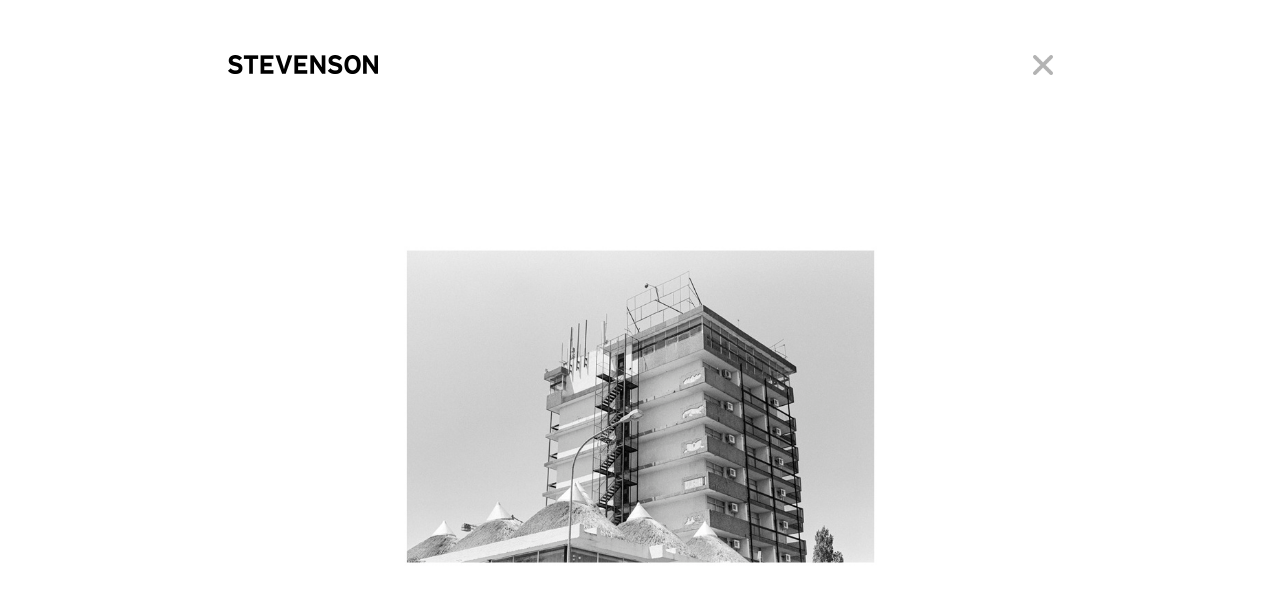

--- FILE ---
content_type: text/html
request_url: https://www.stevenson.info/exhibition/1725/work/24
body_size: 3779
content:
<!DOCTYPE html>
<html lang="en">
  <head>
	<!-- Global site tag (gtag.js) - Google Analytics -->
	<script async src="https://www.googletagmanager.com/gtag/js?id=UA-136083026-4"></script>
	<script>
	  window.dataLayer = window.dataLayer || [];
	  function gtag(){dataLayer.push(arguments);}
	  gtag('js', new Date());

	  gtag('config', 'UA-136083026-4');
	</script>
  	
	<meta charset="utf-8">
    <meta http-equiv="X-UA-Compatible" content="IE=edge">
    <meta name="viewport" content="width=device-width, initial-scale=1">
   	<meta name="facebook-domain-verification" content="yvc4vqyejapy2cpjb44vpajyz5chq3" />

    <meta name="author" content="STEVENSON">
    <meta name="keywords" content="Stevenson, gallery, Michael Stevenson, South African art, African art, contemporary art, Penny Siopis, Steven Cohen, Pieter Hugo, Guy Tillim, Wim Botha, Meschac Gaba, Viviane Sassen, Zander Blom, Simphiwe Ndzube, Moshekwa Langa, Portia Zvavahera, Mawande Ka Zenzile, Frida Orupabo, Thenjiwe Niki Nkosi, Mame-Diarra Niang, Sosa Joseph">
        
			
		<meta name="description" content="<p>STEVENSON has an international exhibition programme with a particular focus on the region. Founded in 2003, the gallery has spaces in Cape Town and Amsterdam.</p>" />
			



<!-- Favicon.ico and Apple-touch-icon.png in the root directory -->   
<link rel="apple-touch-icon" sizes="180x180" href="/apple-touch-icon.png">
<link rel="icon" type="image/png" sizes="32x32" href="/favicon-32x32.png">
<link rel="icon" type="image/png" sizes="16x16" href="/favicon-16x16.png">
<link rel="manifest" href="/site.webmanifest">
<link rel="mask-icon" href="/safari-pinned-tab.svg" color="#5bbad5">
<meta name="msapplication-TileColor" content="#ffc40d">
<meta name="theme-color" content="#ffffff">      


<!-- FaceBook Metatags -->    
	<meta property="og:title" content="STEVENSON" />
	<meta property="og:site_name" content="STEVENSON"/>
	<meta property="og:url" content="https://www.stevenson.info" />
	<meta property="og:description" content="<p>STEVENSON has an international exhibition programme with a particular focus on the region. Founded in 2003, the gallery has spaces in Cape Town and Amsterdam.</p>" />
	<meta property="og:image" content="/sites/all/themes/base_theme/images/logo.png"/>

	<title>Simon Gush | Works | STEVENSON</title>

 	<!-- Interstate Fonts -->
	<!-- old version link href="//cloud.webtype.com/css/d4227e0a-e3cd-4a32-bba5-5013111812b6.css" rel="stylesheet" type="text/css" / -->
	<!-- no longer supported. Licenced fonts now loaded directly <link href="//cloud.typenetwork.com/projects/5087/fontface.css/" rel="stylesheet" type="text/css"> -->

    <!-- Bootstrap core CSS -->
    <link href="/sites/all/themes/base_theme/css/bootstrap.min.css" rel="stylesheet">

    <!-- Custom styles for this template -->
    <link href="/sites/all/themes/base_theme/css/main.css?token=A1112" rel="stylesheet">

	<script src="/sites/all/themes/base_theme/scripts/head.load.min.js"></script>
	
	<script type="text/javascript">

		
		// Check if we've already loaded
		if ( "page_has_loaded" in window ) {
		   page_has_loaded = true;
		} else {
		   window.page_has_loaded = false;
		}
		
		if ( !page_has_loaded )
		{
			head.load("https://ajax.googleapis.com/ajax/libs/jquery/1.11.3/jquery.min.js", "/sites/all/themes/base_theme/scripts/bootstrap.min.js", "/sites/all/themes/base_theme/scripts/ie10-viewport-bug-workaround.js", function ( )
			{
				headCallback( );
			} );
		}			
		
		function headCallback()
		{
			if ( ! page_has_loaded )
			{
//put js here			
			
				$( document ).ready( function( ) 
				{

				});				
			}
		}		
		
		
	</script>		
    <!-- HTML5 shim and Respond.js IE8 support of HTML5 elements and media queries -->
    <!--[if lt IE 9]>
      <script src="https://oss.maxcdn.com/libs/html5shiv/3.7.0/html5shiv.js"></script>
      <script src="https://oss.maxcdn.com/libs/respond.js/1.4.2/respond.min.js"></script>
    <![endif]-->		
    </head>
    <body>


<!-- https://www.stevenson.info/sites/default/files/styles/work_large/public/31smlsml.jpeg?itok=1Ik_tVVX --><!-- /var/www/vhosts/stevenson.info/httpdocs/sites/default/files/styles/work_large/public/31smlsml.jpeg --> 
<link rel="stylesheet" href="/sites/all/themes/base_theme/scripts/photoswipe/photoswipe.css">
<link rel="stylesheet" href="/sites/all/themes/base_theme/scripts/photoswipe/default-skin/default-skin.css">
<style>
	.PhotoslideImg { cursor: pointer; }
</style>
<script type="text/javascript">	

	head.load( "/sites/all/themes/base_theme/scripts/jquery.fitvids.min.js", "/sites/all/themes/base_theme/scripts/photoswipe/photoswipe.js", "/sites/all/themes/base_theme/scripts/photoswipe/photoswipe-ui-default.js", "/sites/all/themes/base_theme/scripts/main.js", function ( ) { pageInitCallback( ); } );

var gallery;

function pageInitCallback( )
{

	$(document).ready( function () {
		//FitVids ONLY for Projects and Multimedia Page
		$(".exhibitionContent").fitVids();
	
		//make images non-draggable
		$('IMG').attr('draggable', false);
		
		onResize();
	});
	
	$( window ).load(function() {
		$( "#loader" ).fadeOut( "fast" );
		$( "IFRAME" ).fadeIn( "fast" );
	});	

	$(window).resize(function() {  	   
		onResize();
	});        
	
	function onResize() {
		var windowHeight = $(window).height();
	}
	
	$(document).bind('keydown',function(e){
		if (e.keyCode == 37) { 
			window.location.href = '/exhibition/1725/work/23';
		}
		if (e.keyCode == 39) { 
			window.location.href = '/exhibition/1725/work/25';	
		}
	});



	var pswpElement = document.querySelectorAll( '.pswp' )[ 0 ];

	// build items array
	var items = [
	    {
	        src: 'https://www.stevenson.info/sites/default/files/styles/work_large/public/31smlsml.jpeg?itok=1Ik_tVVX',
	        w: 1200,
	        h: 834	    }
	];

	// define options (if needed)
	var options = {
	    // optionName: 'option value'
	    // for example:
	    index: 0 // start at first slide
	};


	$( ".PhotoslideImg" ).click( function( )
	{
		// Initializes and opens PhotoSwipe
		gallery = new PhotoSwipe( pswpElement, PhotoSwipeUI_Default, items, options);
		gallery.init();
	});


}		

</script>				

<!--For Pages with SubNav we add the subNavPadding fix -->
    <nav class="navbar navbar-default fixedPosition subNavPadding">
      <div class="container fullScreen">
        <div class="navbar-header">
          <a class="navbar-brand" href="/"><img src="/sites/all/themes/base_theme/images/logo.png"  alt="STEVENSON" width="150" height="19" /></a>
           <a href="/exhibition/1725/works" id="close"></a>
        </div>
      </div>
    </nav>

    <div id="pageBody" class="container topSpacer fullScreen" style="margin-top: 120px;">
		
		<div class="row">
			
			<div class="col-xs-12 exhibitionContent sectionSubNav black">
									<img src="https://www.stevenson.info/sites/default/files/styles/work_large/public/31smlsml.jpeg?itok=1Ik_tVVX" alt=" - Victoria Hotel, central business district, Maseru, 2016" class="PhotoslideImg img-responsive"  style="max-height:600px; margin: auto;" />
							</div>
		</div>	


		<div class="row">
			<div class="col-xs-8 black">
				<div class="viewSSCaption workCaptionSpacer">
					
					
					
					
					<i>Victoria Hotel, central business district, Maseru</i>					
					<br />					

2016<br />	

								
		Hand-printed silver gelatin print<br /> 
	
				
								
		<p>20 x 30 cm<br />Edition of 1 + 1AP</p><br /> 
						

	

	

	
			
				</div>

			</div>
			<div class="col-xs-4 exhibitionContent workCaptionSpacer">	
				<a href="/exhibition/1725/work/25" id="next"></a>
				<a href="/exhibition/1725/work/23" id="prev"></a>
			</div>	
		</div>	

	</div>

	<div id="fullScreenFooter" class="container fullScreen">
		<div class="row">
			<div class="col-md-12">
				© Copyright 2026, STEVENSON. All rights reserved.
				<div id="socialFooterIcons">
					<a href="/subscribe">Subscribe</a> | Follow us &nbsp;
					<a href="https://www.facebook.com/Stevenson-162261250506912/" class="socialFooterImage" target="external"><img src="/sites/all/themes/base_theme/images/social_fb.png" alt="STEVENSON on Facebook" /></a>
					<a href="https://www.instagram.com/stevenson_za/" class="socialFooterImage" target="external"><img src="/sites/all/themes/base_theme/images/social_in.png" alt="STEVENSON on Instagram" /></a>	
				</div>
			</div>
		</div>	
	</div>



<!-- Root element of PhotoSwipe. Must have class pswp. -->
<div class="pswp" tabindex="-1" role="dialog" aria-hidden="true">

    <!-- Background of PhotoSwipe. 
         It's a separate element as animating opacity is faster than rgba(). -->
    <div class="pswp__bg"></div>

    <!-- Slides wrapper with overflow:hidden. -->
    <div class="pswp__scroll-wrap">

        <!-- Container that holds slides. 
            PhotoSwipe keeps only 3 of them in the DOM to save memory.
            Don't modify these 3 pswp__item elements, data is added later on. -->
        <div class="pswp__container">
            <div class="pswp__item"></div>
            <div class="pswp__item"></div>
            <div class="pswp__item"></div>
        </div>

        <!-- Default (PhotoSwipeUI_Default) interface on top of sliding area. Can be changed. -->
        <div class="pswp__ui pswp__ui--hidden">

            <div class="pswp__top-bar">

                <!--  Controls are self-explanatory. Order can be changed. -->

                <div class="pswp__counter"></div>

                <button class="pswp__button pswp__button--close" title="Close (Esc)"></button>

                <!-- button class="pswp__button pswp__button--share" title="Share"></button -->

                <button class="pswp__button pswp__button--fs" title="Toggle fullscreen"></button>

                <button class="pswp__button pswp__button--zoom" title="Zoom in/out"></button>

                <!-- Preloader demo https://codepen.io/dimsemenov/pen/yyBWoR -->
                <!-- element will get class pswp__preloader--active when preloader is running -->
                <div class="pswp__preloader">
                    <div class="pswp__preloader__icn">
                      <div class="pswp__preloader__cut">
                        <div class="pswp__preloader__donut"></div>
                      </div>
                    </div>
                </div>
            </div>

            <div class="pswp__share-modal pswp__share-modal--hidden pswp__single-tap">
                <div class="pswp__share-tooltip"></div> 
            </div>

            <button class="pswp__button pswp__button--arrow--left" title="Previous (arrow left)">
            </button>

            <button class="pswp__button pswp__button--arrow--right" title="Next (arrow right)">
            </button>

            <div class="pswp__caption">
                <div class="pswp__caption__center"></div>
            </div>

        </div>

    </div>

</div>

	<div id="loader"></div>

<script>
  (function(i,s,o,g,r,a,m){i['GoogleAnalyticsObject']=r;i[r]=i[r]||function(){
  (i[r].q=i[r].q||[]).push(arguments)},i[r].l=1*new Date();a=s.createElement(o),
  m=s.getElementsByTagName(o)[0];a.async=1;a.src=g;m.parentNode.insertBefore(a,m)
  })(window,document,'script','//www.google-analytics.com/analytics.js','ga');

  ga('create', 'UA-24030319-1', 'auto');
  ga('send', 'pageview');
</script>



    </body>
</html>
